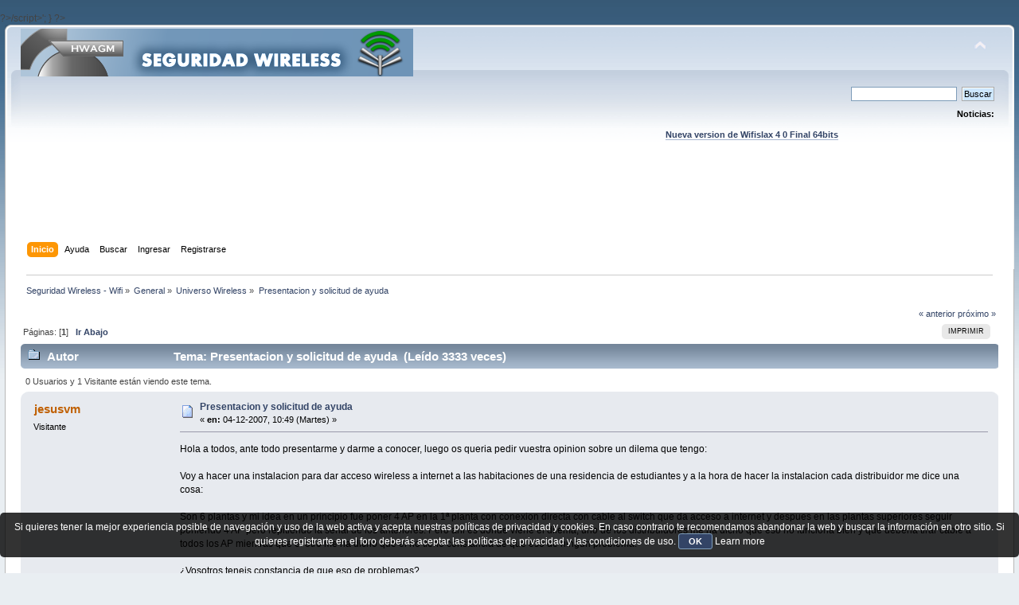

--- FILE ---
content_type: text/html; charset=UTF-8
request_url: https://foro.seguridadwireless.net/universo-wireless/ayuda-como-protejo-mi-red-inalambrica/?prev_next=prev
body_size: 6973
content:
?>/script>';
}

?><!DOCTYPE html PUBLIC "-//W3C//DTD XHTML 1.0 Transitional//EN" "http://www.w3.org/TR/xhtml1/DTD/xhtml1-transitional.dtd">
<html xmlns="http://www.w3.org/1999/xhtml">
<head>
	<link rel="stylesheet" type="text/css" href="https://foro.seguridadwireless.net/Themes/default/css/index.css?fin20" />
	<link rel="stylesheet" type="text/css" href="https://foro.seguridadwireless.net/Themes/default/css/webkit.css" />
	<script type="text/javascript" src="https://foro.seguridadwireless.net/Themes/default/scripts/script.js?fin20"></script>
	<script type="text/javascript" src="https://foro.seguridadwireless.net/Themes/default/scripts/theme.js?fin20"></script>
	<script type="text/javascript"><!-- // --><![CDATA[
		var smf_theme_url = "https://foro.seguridadwireless.net/Themes/default";
		var smf_default_theme_url = "https://foro.seguridadwireless.net/Themes/default";
		var smf_images_url = "https://foro.seguridadwireless.net/Themes/default/images";
		var smf_scripturl = "https://foro.seguridadwireless.net/index.php?PHPSESSID=c71d7681cfa517fb490da7b9a262da0c&amp;";
		var smf_iso_case_folding = false;
		var smf_charset = "UTF-8";
		var ajax_notification_text = "Cargando...";
		var ajax_notification_cancel_text = "Cancelar";
	// ]]></script>
	<meta http-equiv="Content-Type" content="text/html; charset=UTF-8" />
	<meta name="description" content="Presentacion y solicitud de ayuda" />
	<title>Presentacion y solicitud de ayuda</title>
	<meta name="robots" content="noindex" />
	<link rel="canonical" href="https://foro.seguridadwireless.net/universo-wireless/presentacion-y-solicitud-de-ayuda/" />
	<link rel="help" href="https://foro.seguridadwireless.net/index.php?action=help;PHPSESSID=c71d7681cfa517fb490da7b9a262da0c" />
	<link rel="search" href="https://foro.seguridadwireless.net/index.php?action=search;PHPSESSID=c71d7681cfa517fb490da7b9a262da0c" />
	<link rel="contents" href="https://foro.seguridadwireless.net/index.php?PHPSESSID=c71d7681cfa517fb490da7b9a262da0c" />
	<link rel="alternate" type="application/rss+xml" title="Seguridad Wireless - Wifi - RSS" href="https://foro.seguridadwireless.net/index.php?type=rss;action=.xml;PHPSESSID=c71d7681cfa517fb490da7b9a262da0c" />
	<link rel="index" href="https://foro.seguridadwireless.net/universo-wireless/?PHPSESSID=c71d7681cfa517fb490da7b9a262da0c" />
	<script type="text/javascript" src="//ajax.googleapis.com/ajax/libs/jquery/1/jquery.min.js"></script>
	<script type="text/javascript">
		jQuery(document).ready(function(){
			var cookieSet = document.cookie.indexOf("eu_cookie=") != -1;
			if(!cookieSet) {
				jQuery("#cookie_button").click(function(){
					var expire = new Date();
					expire.setDate(expire.getDate() + 30);
					document.cookie = "eu_cookie=1; path=/; expires=" + expire.toUTCString();
					jQuery(".cookie_wrap").fadeOut("fast");
				});
				jQuery(".cookie_wrap").css("visibility", "visible");
			}
		});
	</script>
	<link rel="stylesheet" type="text/css" href="https://foro.seguridadwireless.net/Themes/default/css/BBCode-YouTube2.css" />
		<script type="text/javascript" src="https://foro.seguridadwireless.net/Themes/default/scripts/captcha.js"></script>
	<script type="text/javascript"><!-- // --><![CDATA[
		var smf_avatarMaxWidth = 70;
		var smf_avatarMaxHeight = 60;
	window.addEventListener("load", smf_avatarResize, false);
	// ]]></script>
	<meta http-equiv="Content-type" content="text/html; charset=utf-8"> 
<title>Widgets Magazine</title> 
<style type="text/css" media="screen"> 
</style>


 

 
<script async src="https://pagead2.googlesyndication.com/pagead/js/adsbygoogle.js?client=ca-pub-8449691150918313"
     crossorigin="anonymous"></script>

</head>
<body>
<div id="wrapper" style="width: 99%">
	<div id="header"><div class="frame">
		<div id="top_section">
			<h1 class="forumtitle">
				<a href="https://foro.seguridadwireless.net/index.php?PHPSESSID=c71d7681cfa517fb490da7b9a262da0c"><img src="https://foro.seguridadwireless.net/Themes/default/images/smflogo.gif" alt="Seguridad Wireless - Wifi" /></a>
			</h1>
			<img id="upshrink" src="https://foro.seguridadwireless.net/Themes/default/images/upshrink.png" alt="*" title="Encoger o expandir encabezado." style="display: none;" />
			<div id="siteslogan" class="floatright"> </div>
		</div>
		<div id="upper_section" class="middletext">
			<div class="user">
			</div>
			<div class="news normaltext">
				<form id="search_form" action="https://foro.seguridadwireless.net/index.php?action=search2;PHPSESSID=c71d7681cfa517fb490da7b9a262da0c" method="post" accept-charset="UTF-8">
					<input type="text" name="search" value="" class="input_text" />&nbsp;
					<input type="submit" name="submit" value="Buscar" class="button_submit" />
					<input type="hidden" name="advanced" value="0" />
					<input type="hidden" name="topic" value="7494" /></form>
				<h2>Noticias: </h2>
				<p><div align="center"><a href="https://foro.seguridadwireless.net/live-wifislax/wifislax64-4-0-final-iso-para-descarga" class="bbc_link" target="_blank" rel="noopener noreferrer"><br /><strong>Nueva version de Wifislax 4 0 Final 64bits</strong></a><br /></div></p>
			</div>
		</div>
		<br class="clear" />
		<script type="text/javascript"><!-- // --><![CDATA[
			var oMainHeaderToggle = new smc_Toggle({
				bToggleEnabled: true,
				bCurrentlyCollapsed: false,
				aSwappableContainers: [
					'upper_section'
				],
				aSwapImages: [
					{
						sId: 'upshrink',
						srcExpanded: smf_images_url + '/upshrink.png',
						altExpanded: 'Encoger o expandir encabezado.',
						srcCollapsed: smf_images_url + '/upshrink2.png',
						altCollapsed: 'Encoger o expandir encabezado.'
					}
				],
				oThemeOptions: {
					bUseThemeSettings: false,
					sOptionName: 'collapse_header',
					sSessionVar: 'b11bba201d',
					sSessionId: '4e26efe71247859e2601787bdf3f7abf'
				},
				oCookieOptions: {
					bUseCookie: true,
					sCookieName: 'upshrink'
				}
			});
		// ]]></script><center>   

<script async src="https://pagead2.googlesyndication.com/pagead/js/adsbygoogle.js?client=ca-pub-8449691150918313"
     crossorigin="anonymous"></script>
<!-- foro_1 -->
<ins class="adsbygoogle"
     style="display:inline-block;width:728px;height:90px"
     data-ad-client="ca-pub-8449691150918313"
     data-ad-slot="9086951635"></ins>
<script>
     (adsbygoogle = window.adsbygoogle || []).push({});
</script>


</center>
		<div id="main_menu">
			<ul class="dropmenu" id="menu_nav">
				<li id="button_home">
					<a class="active firstlevel" href="https://foro.seguridadwireless.net/index.php?PHPSESSID=c71d7681cfa517fb490da7b9a262da0c">
						<span class="last firstlevel">Inicio</span>
					</a>
				</li>
				<li id="button_help">
					<a class="firstlevel" href="https://foro.seguridadwireless.net/index.php?action=help;PHPSESSID=c71d7681cfa517fb490da7b9a262da0c">
						<span class="firstlevel">Ayuda</span>
					</a>
				</li>
				<li id="button_search">
					<a class="firstlevel" href="https://foro.seguridadwireless.net/index.php?action=search;PHPSESSID=c71d7681cfa517fb490da7b9a262da0c">
						<span class="firstlevel">Buscar</span>
					</a>
				</li>
				<li id="button_login">
					<a class="firstlevel" href="https://foro.seguridadwireless.net/index.php?action=login;PHPSESSID=c71d7681cfa517fb490da7b9a262da0c">
						<span class="firstlevel">Ingresar</span>
					</a>
				</li>
				<li id="button_register">
					<a class="firstlevel" href="https://foro.seguridadwireless.net/index.php?action=register;PHPSESSID=c71d7681cfa517fb490da7b9a262da0c">
						<span class="last firstlevel">Registrarse</span>
					</a>
				</li>
			</ul>
		</div>
		<br class="clear" />
	</div></div>
	<div id="content_section"><div class="frame">
		<div id="main_content_section">
	<div class="navigate_section">
		<ul>
			<li>
				<a href="https://foro.seguridadwireless.net/index.php?PHPSESSID=c71d7681cfa517fb490da7b9a262da0c"><span>Seguridad Wireless - Wifi</span></a> &#187;
			</li>
			<li>
				<a href="https://foro.seguridadwireless.net/index.php?PHPSESSID=c71d7681cfa517fb490da7b9a262da0c#c2"><span>General</span></a> &#187;
			</li>
			<li>
				<a href="https://foro.seguridadwireless.net/universo-wireless/?PHPSESSID=c71d7681cfa517fb490da7b9a262da0c"><span>Universo Wireless</span></a> &#187;
			</li>
			<li class="last">
				<a href="https://foro.seguridadwireless.net/universo-wireless/presentacion-y-solicitud-de-ayuda/?PHPSESSID=c71d7681cfa517fb490da7b9a262da0c"><span>Presentacion y solicitud de ayuda</span></a>
			</li>
		</ul>
	</div>
			<a id="top"></a>
			<a id="msg43962"></a>
			<div class="pagesection">
				<div class="nextlinks"><a href="https://foro.seguridadwireless.net/universo-wireless/presentacion-y-solicitud-de-ayuda/?prev_next=prev;PHPSESSID=c71d7681cfa517fb490da7b9a262da0c#new">&laquo; anterior</a> <a href="https://foro.seguridadwireless.net/universo-wireless/presentacion-y-solicitud-de-ayuda/?prev_next=next;PHPSESSID=c71d7681cfa517fb490da7b9a262da0c#new">próximo &raquo;</a></div>
		<div class="buttonlist floatright">
			<ul>
				<li><a class="button_strip_print" href="https://foro.seguridadwireless.net/universo-wireless/presentacion-y-solicitud-de-ayuda/?action=printpage;PHPSESSID=c71d7681cfa517fb490da7b9a262da0c" rel="new_win nofollow"><span class="last">Imprimir</span></a></li>
			</ul>
		</div>
				<div class="pagelinks floatleft">Páginas: [<strong>1</strong>]   &nbsp;&nbsp;<a href="#lastPost"><strong>Ir Abajo</strong></a></div>
			</div>
			<div id="forumposts">
				<div class="cat_bar">
					<h3 class="catbg">
						<img src="https://foro.seguridadwireless.net/Themes/default/images/topic/normal_post.gif" align="bottom" alt="" />
						<span id="author">Autor</span>
						Tema: Presentacion y solicitud de ayuda &nbsp;(Leído 3333 veces)
					</h3>
				</div>
				<p id="whoisviewing" class="smalltext">0 Usuarios y 1 Visitante están viendo este tema.
				</p>
				<form action="https://foro.seguridadwireless.net/universo-wireless/presentacion-y-solicitud-de-ayuda/?action=quickmod2;PHPSESSID=c71d7681cfa517fb490da7b9a262da0c" method="post" accept-charset="UTF-8" name="quickModForm" id="quickModForm" style="margin: 0;" onsubmit="return oQuickModify.bInEditMode ? oQuickModify.modifySave('4e26efe71247859e2601787bdf3f7abf', 'b11bba201d') : false">
				<div class="windowbg">
					<span class="topslice"><span></span></span>
					<div class="post_wrapper">
						<div class="poster">
							<h4>
								jesusvm
							</h4>
							<ul class="reset smalltext" id="msg_43962_extra_info">
								<li class="membergroup">Visitante</li>
							</ul>
						</div>
						<div class="postarea">
							<div class="flow_hidden">
								<div class="keyinfo">
									<div class="messageicon">
										<img src="https://foro.seguridadwireless.net/Themes/default/images/post/xx.gif" alt="" />
									</div>
									<h5 id="subject_43962">
										<a href="https://foro.seguridadwireless.net/universo-wireless/presentacion-y-solicitud-de-ayuda/msg43962/?PHPSESSID=c71d7681cfa517fb490da7b9a262da0c#msg43962" rel="nofollow">Presentacion y solicitud de ayuda</a>
									</h5>
									<div class="smalltext">&#171; <strong> en:</strong> 04-12-2007, 10:49 (Martes) &#187;</div>
									<div id="msg_43962_quick_mod"></div>
								</div>
							</div>
							<div class="post">
								<div class="inner" id="msg_43962">Hola a todos, ante todo presentarme y darme a conocer, luego os queria pedir vuestra opinion sobre un dilema que tengo:<br /><br />Voy a hacer una instalacion para dar acceso wireless a internet a las habitaciones de una residencia de estudiantes y a la hora de hacer la instalacion cada distribuidor me dice una cosa:<br /><br />Son 6 plantas y mi idea en un principio fue poner 4 AP en la 1ª planta con conexion directa con cable al switch que da acceso a internet y despues en las plantas superiores seguir poniendo 4 AP pero repitiendo la señal de los anteriores. Pero ahi es donde viene el dilema, uno de los distribuidores me ha dicho que eso no funciona bien y que deberia tirar cable a todos los AP mientras que el otro me ha dicho que el no tiene constancia de que eso de ningun problema.<br /><br />¿Vosotros teneis constancia de que eso de problemas?<br /><br />Gracias a todos por adelantado</div>
							</div><center>
  
</center>
 


<center>

<!-- despues de cada smss -->
<script async src="https://pagead2.googlesyndication.com/pagead/js/adsbygoogle.js?client=ca-pub-8449691150918313"
     crossorigin="anonymous"></script>
<!-- foro_1 -->
<ins class="adsbygoogle"
     style="display:inline-block;width:728px;height:90px"
     data-ad-client="ca-pub-8449691150918313"
     data-ad-slot="9086951635"></ins>
<script>
     (adsbygoogle = window.adsbygoogle || []).push({});
</script>

</center>
    
						</div>
						<div class="moderatorbar">
							<div class="smalltext modified" id="modified_43962">
							</div>
							<div class="smalltext reportlinks">
								<img src="https://foro.seguridadwireless.net/Themes/default/images/ip.gif" alt="" />
								En línea
							</div>
						</div>
					</div>
					<span class="botslice"><span></span></span>
				</div>
				<hr class="post_separator" />
				<a id="msg43967"></a>
				<div class="windowbg2">
					<span class="topslice"><span></span></span>
					<div class="post_wrapper">
						<div class="poster">
							<h4>
								berni69
							</h4>
							<ul class="reset smalltext" id="msg_43967_extra_info">
								<li class="membergroup">Visitante</li>
							</ul>
						</div>
						<div class="postarea">
							<div class="flow_hidden">
								<div class="keyinfo">
									<div class="messageicon">
										<img src="https://foro.seguridadwireless.net/Themes/default/images/post/xx.gif" alt="" />
									</div>
									<h5 id="subject_43967">
										<a href="https://foro.seguridadwireless.net/universo-wireless/presentacion-y-solicitud-de-ayuda/msg43967/?PHPSESSID=c71d7681cfa517fb490da7b9a262da0c#msg43967" rel="nofollow">Re: Presentacion y solicitud de ayuda</a>
									</h5>
									<div class="smalltext">&#171; <strong>Respuesta #1 en:</strong> 04-12-2007, 12:28 (Martes) &#187;</div>
									<div id="msg_43967_quick_mod"></div>
								</div>
							</div>
							<div class="post">
								<div class="inner" id="msg_43967">si pudieras hacer lo que te dijo el primero, eso de pasar un cable a cada AP te evitaras problemas</div>
							</div>
 


<center>

<!-- despues de cada smss -->
<script async src="https://pagead2.googlesyndication.com/pagead/js/adsbygoogle.js?client=ca-pub-8449691150918313"
     crossorigin="anonymous"></script>
<!-- foro_1 -->
<ins class="adsbygoogle"
     style="display:inline-block;width:728px;height:90px"
     data-ad-client="ca-pub-8449691150918313"
     data-ad-slot="9086951635"></ins>
<script>
     (adsbygoogle = window.adsbygoogle || []).push({});
</script>

</center>
    
						</div>
						<div class="moderatorbar">
							<div class="smalltext modified" id="modified_43967">
							</div>
							<div class="smalltext reportlinks">
								<img src="https://foro.seguridadwireless.net/Themes/default/images/ip.gif" alt="" />
								En línea
							</div>
						</div>
					</div>
					<span class="botslice"><span></span></span>
				</div>
				<hr class="post_separator" />
				<a id="msg43978"></a>
				<div class="windowbg">
					<span class="topslice"><span></span></span>
					<div class="post_wrapper">
						<div class="poster">
							<h4>
								jesusvm
							</h4>
							<ul class="reset smalltext" id="msg_43978_extra_info">
								<li class="membergroup">Visitante</li>
							</ul>
						</div>
						<div class="postarea">
							<div class="flow_hidden">
								<div class="keyinfo">
									<div class="messageicon">
										<img src="https://foro.seguridadwireless.net/Themes/default/images/post/xx.gif" alt="" />
									</div>
									<h5 id="subject_43978">
										<a href="https://foro.seguridadwireless.net/universo-wireless/presentacion-y-solicitud-de-ayuda/msg43978/?PHPSESSID=c71d7681cfa517fb490da7b9a262da0c#msg43978" rel="nofollow">Re: Presentacion y solicitud de ayuda</a>
									</h5>
									<div class="smalltext">&#171; <strong>Respuesta #2 en:</strong> 04-12-2007, 13:38 (Martes) &#187;</div>
									<div id="msg_43978_quick_mod"></div>
								</div>
							</div>
							<div class="post">
								<div class="inner" id="msg_43978">Hombre, por poder se puede, aunque lo de cablear 6 plantas es bastante laborioso, ¿tantos problemas da lo de repetir la señal?.<br /><br />De todas formas supongo que me tocara hacerlo cableando, aunque a la hora de configurarlo aunque todos tengan el mismo sid ¿voy intercalando canales para evitar problemas o utilizo un solo canal para todos?<br /><br />Gracias por tu ayuda</div>
							</div>
 


<center>

<!-- despues de cada smss -->
<script async src="https://pagead2.googlesyndication.com/pagead/js/adsbygoogle.js?client=ca-pub-8449691150918313"
     crossorigin="anonymous"></script>
<!-- foro_1 -->
<ins class="adsbygoogle"
     style="display:inline-block;width:728px;height:90px"
     data-ad-client="ca-pub-8449691150918313"
     data-ad-slot="9086951635"></ins>
<script>
     (adsbygoogle = window.adsbygoogle || []).push({});
</script>

</center>
    
						</div>
						<div class="moderatorbar">
							<div class="smalltext modified" id="modified_43978">
							</div>
							<div class="smalltext reportlinks">
								<img src="https://foro.seguridadwireless.net/Themes/default/images/ip.gif" alt="" />
								En línea
							</div>
						</div>
					</div>
					<span class="botslice"><span></span></span>
				</div>
				<hr class="post_separator" />
				<a id="msg51630"></a>
				<div class="windowbg2">
					<span class="topslice"><span></span></span>
					<div class="post_wrapper">
						<div class="poster">
							<h4>
								MMRX
							</h4>
							<ul class="reset smalltext" id="msg_51630_extra_info">
								<li class="membergroup">Visitante</li>
							</ul>
						</div>
						<div class="postarea">
							<div class="flow_hidden">
								<div class="keyinfo">
									<div class="messageicon">
										<img src="https://foro.seguridadwireless.net/Themes/default/images/post/xx.gif" alt="" />
									</div>
									<h5 id="subject_51630">
										<a href="https://foro.seguridadwireless.net/universo-wireless/presentacion-y-solicitud-de-ayuda/msg51630/?PHPSESSID=c71d7681cfa517fb490da7b9a262da0c#msg51630" rel="nofollow">Re: Presentacion y solicitud de ayuda</a>
									</h5>
									<div class="smalltext">&#171; <strong>Respuesta #3 en:</strong> 21-01-2008, 17:59 (Lunes) &#187;</div>
									<div id="msg_51630_quick_mod"></div>
								</div>
							</div>
							<div class="post">
								<div class="inner" id="msg_51630">ponles canales separados en el mismo area de cada AP, es decir puedes poner dos de ellos en el cana 1, pero que no se toquen ni se vean.<br />Suerte.</div>
							</div>
 


<center>

<!-- despues de cada smss -->
<script async src="https://pagead2.googlesyndication.com/pagead/js/adsbygoogle.js?client=ca-pub-8449691150918313"
     crossorigin="anonymous"></script>
<!-- foro_1 -->
<ins class="adsbygoogle"
     style="display:inline-block;width:728px;height:90px"
     data-ad-client="ca-pub-8449691150918313"
     data-ad-slot="9086951635"></ins>
<script>
     (adsbygoogle = window.adsbygoogle || []).push({});
</script>

</center>
    
						</div>
						<div class="moderatorbar">
							<div class="smalltext modified" id="modified_51630">
							</div>
							<div class="smalltext reportlinks">
								<img src="https://foro.seguridadwireless.net/Themes/default/images/ip.gif" alt="" />
								En línea
							</div>
						</div>
					</div>
					<span class="botslice"><span></span></span>
				</div>
				<hr class="post_separator" />
				<a id="msg51631"></a><a id="new"></a>
				<div class="windowbg">
					<span class="topslice"><span></span></span>
					<div class="post_wrapper">
						<div class="poster">
							<h4>
								berni69
							</h4>
							<ul class="reset smalltext" id="msg_51631_extra_info">
								<li class="membergroup">Visitante</li>
							</ul>
						</div>
						<div class="postarea">
							<div class="flow_hidden">
								<div class="keyinfo">
									<div class="messageicon">
										<img src="https://foro.seguridadwireless.net/Themes/default/images/post/xx.gif" alt="" />
									</div>
									<h5 id="subject_51631">
										<a href="https://foro.seguridadwireless.net/universo-wireless/presentacion-y-solicitud-de-ayuda/msg51631/?PHPSESSID=c71d7681cfa517fb490da7b9a262da0c#msg51631" rel="nofollow">Re: Presentacion y solicitud de ayuda</a>
									</h5>
									<div class="smalltext">&#171; <strong>Respuesta #4 en:</strong> 21-01-2008, 18:25 (Lunes) &#187;</div>
									<div id="msg_51631_quick_mod"></div>
								</div>
							</div>
							<div class="post">
								<div class="inner" id="msg_51631">cambia de canal para evitar ruidos e interferencias <img src="https://foro.seguridadwireless.net/Smileys/nostalgia/wink.gif" alt=";&#41;" title="Wink" class="smiley" /></div>
							</div>
 


<center>

<!-- despues de cada smss -->
<script async src="https://pagead2.googlesyndication.com/pagead/js/adsbygoogle.js?client=ca-pub-8449691150918313"
     crossorigin="anonymous"></script>
<!-- foro_1 -->
<ins class="adsbygoogle"
     style="display:inline-block;width:728px;height:90px"
     data-ad-client="ca-pub-8449691150918313"
     data-ad-slot="9086951635"></ins>
<script>
     (adsbygoogle = window.adsbygoogle || []).push({});
</script>

</center>
    
						</div>
						<div class="moderatorbar">
							<div class="smalltext modified" id="modified_51631">
							</div>
							<div class="smalltext reportlinks">
								<img src="https://foro.seguridadwireless.net/Themes/default/images/ip.gif" alt="" />
								En línea
							</div>
						</div>
					</div>
					<span class="botslice"><span></span></span>
				</div>
				<hr class="post_separator" />
				</form>
			</div>
			<a id="lastPost"></a><center>


  			</center>
			<div class="pagesection">
				
		<div class="buttonlist floatright">
			<ul>
				<li><a class="button_strip_print" href="https://foro.seguridadwireless.net/universo-wireless/presentacion-y-solicitud-de-ayuda/?action=printpage;PHPSESSID=c71d7681cfa517fb490da7b9a262da0c" rel="new_win nofollow"><span class="last">Imprimir</span></a></li>
			</ul>
		</div>
				<div class="pagelinks floatleft">Páginas: [<strong>1</strong>]   &nbsp;&nbsp;<a href="#top"><strong>Ir Arriba</strong></a></div>
				<div class="nextlinks_bottom"><a href="https://foro.seguridadwireless.net/universo-wireless/presentacion-y-solicitud-de-ayuda/?prev_next=prev;PHPSESSID=c71d7681cfa517fb490da7b9a262da0c#new">&laquo; anterior</a> <a href="https://foro.seguridadwireless.net/universo-wireless/presentacion-y-solicitud-de-ayuda/?prev_next=next;PHPSESSID=c71d7681cfa517fb490da7b9a262da0c#new">próximo &raquo;</a></div>
			</div>
	<div class="navigate_section">
		<ul>
			<li>
				<a href="https://foro.seguridadwireless.net/index.php?PHPSESSID=c71d7681cfa517fb490da7b9a262da0c"><span>Seguridad Wireless - Wifi</span></a> &#187;
			</li>
			<li>
				<a href="https://foro.seguridadwireless.net/index.php?PHPSESSID=c71d7681cfa517fb490da7b9a262da0c#c2"><span>General</span></a> &#187;
			</li>
			<li>
				<a href="https://foro.seguridadwireless.net/universo-wireless/?PHPSESSID=c71d7681cfa517fb490da7b9a262da0c"><span>Universo Wireless</span></a> &#187;
			</li>
			<li class="last">
				<a href="https://foro.seguridadwireless.net/universo-wireless/presentacion-y-solicitud-de-ayuda/?PHPSESSID=c71d7681cfa517fb490da7b9a262da0c"><span>Presentacion y solicitud de ayuda</span></a>
			</li>
		</ul>
	</div>
			<div id="moderationbuttons"></div>
			<div class="plainbox" id="display_jump_to">&nbsp;</div>
		<br class="clear" />
				<script type="text/javascript" src="https://foro.seguridadwireless.net/Themes/default/scripts/topic.js"></script>
				<script type="text/javascript"><!-- // --><![CDATA[
					if ('XMLHttpRequest' in window)
					{
						var oQuickModify = new QuickModify({
							sScriptUrl: smf_scripturl,
							bShowModify: true,
							iTopicId: 7494,
							sTemplateBodyEdit: '\n\t\t\t\t\t\t\t\t<div id="quick_edit_body_container" style="width: 90%">\n\t\t\t\t\t\t\t\t\t<div id="error_box" style="padding: 4px;" class="error"><' + '/div>\n\t\t\t\t\t\t\t\t\t<textarea class="editor" name="message" rows="12" style="width: 100%; margin-bottom: 10px;" tabindex="1">%body%<' + '/textarea><br />\n\t\t\t\t\t\t\t\t\t<input type="hidden" name="b11bba201d" value="4e26efe71247859e2601787bdf3f7abf" />\n\t\t\t\t\t\t\t\t\t<input type="hidden" name="topic" value="7494" />\n\t\t\t\t\t\t\t\t\t<input type="hidden" name="msg" value="%msg_id%" />\n\t\t\t\t\t\t\t\t\t<div class="righttext">\n\t\t\t\t\t\t\t\t\t\t<input type="submit" name="post" value="Guardar" tabindex="2" onclick="return oQuickModify.modifySave(\'4e26efe71247859e2601787bdf3f7abf\', \'b11bba201d\');" accesskey="s" class="button_submit" />&nbsp;&nbsp;<input type="submit" name="cancel" value="Cancelar" tabindex="3" onclick="return oQuickModify.modifyCancel();" class="button_submit" />\n\t\t\t\t\t\t\t\t\t<' + '/div>\n\t\t\t\t\t\t\t\t<' + '/div>',
							sTemplateSubjectEdit: '<input type="text" style="width: 90%;" name="subject" value="%subject%" size="80" maxlength="80" tabindex="4" class="input_text" />',
							sTemplateBodyNormal: '%body%',
							sTemplateSubjectNormal: '<a hr'+'ef="https://foro.seguridadwireless.net/index.php?PHPSESSID=c71d7681cfa517fb490da7b9a262da0c&amp;'+'?topic=7494.msg%msg_id%#msg%msg_id%" rel="nofollow">%subject%<' + '/a>',
							sTemplateTopSubject: 'Tema: %subject% &nbsp;(Leído 3333 veces)',
							sErrorBorderStyle: '1px solid red'
						});

						aJumpTo[aJumpTo.length] = new JumpTo({
							sContainerId: "display_jump_to",
							sJumpToTemplate: "<label class=\"smalltext\" for=\"%select_id%\">Ir a:<" + "/label> %dropdown_list%",
							iCurBoardId: 7,
							iCurBoardChildLevel: 0,
							sCurBoardName: "Universo Wireless",
							sBoardChildLevelIndicator: "==",
							sBoardPrefix: "=> ",
							sCatSeparator: "-----------------------------",
							sCatPrefix: "",
							sGoButtonLabel: "ir"
						});

						aIconLists[aIconLists.length] = new IconList({
							sBackReference: "aIconLists[" + aIconLists.length + "]",
							sIconIdPrefix: "msg_icon_",
							sScriptUrl: smf_scripturl,
							bShowModify: true,
							iBoardId: 7,
							iTopicId: 7494,
							sSessionId: "4e26efe71247859e2601787bdf3f7abf",
							sSessionVar: "b11bba201d",
							sLabelIconList: "Icono de mensaje",
							sBoxBackground: "transparent",
							sBoxBackgroundHover: "#ffffff",
							iBoxBorderWidthHover: 1,
							sBoxBorderColorHover: "#adadad" ,
							sContainerBackground: "#ffffff",
							sContainerBorder: "1px solid #adadad",
							sItemBorder: "1px solid #ffffff",
							sItemBorderHover: "1px dotted gray",
							sItemBackground: "transparent",
							sItemBackgroundHover: "#e0e0f0"
						});
					}
				// ]]></script>
			<script type="text/javascript"><!-- // --><![CDATA[
				var verificationpostHandle = new smfCaptcha("https://foro.seguridadwireless.net/index.php?PHPSESSID=c71d7681cfa517fb490da7b9a262da0c&amp;action=verificationcode;vid=post;rand=7a7c991c54d7cdb16f3f582dbbd26771", "post", 1);
			// ]]></script>
		</div>
	</div></div>
	<div id="footer_section"><div class="frame">
		<ul class="reset">
			<li class="copyright">
			<span class="smalltext" style="display: inline; visibility: visible; font-family: Verdana, Arial, sans-serif;"><a href="https://foro.seguridadwireless.net/index.php?action=credits;PHPSESSID=c71d7681cfa517fb490da7b9a262da0c" title="Simple Machines Forum" target="_blank" class="new_win">SMF 2.0.19</a> |
 <a href="http://www.simplemachines.org/about/smf/license.php" title="License" target="_blank" class="new_win">SMF &copy; 2017</a>, <a href="http://www.simplemachines.org" title="Simple Machines" target="_blank" class="new_win">Simple Machines</a> | <a id="button_agreement" href="https://foro.seguridadwireless.net/index.php?action=agreement;PHPSESSID=c71d7681cfa517fb490da7b9a262da0c"><span>Terms and Policies</span></a>
			</span></li>
			<li><a id="button_xhtml" href="http://validator.w3.org/check?uri=referer" target="_blank" class="new_win" title="¡XHTML 1.0 válido!"><span>XHTML</span></a></li>
			<li><a id="button_rss" href="https://foro.seguridadwireless.net/index.php?action=.xml;type=rss;PHPSESSID=c71d7681cfa517fb490da7b9a262da0c" class="new_win"><span>RSS</span></a></li>
			<li class="last"><a id="button_wap2" href="https://foro.seguridadwireless.net/index.php?wap2;PHPSESSID=c71d7681cfa517fb490da7b9a262da0c" class="new_win"><span>WAP2</span></a></li>
		</ul>
		<p>Página generada en 0.046 segundos con 20 consultas.</p>
	</div></div>
</div>
	<div class="cookie_wrap">
		<div class="cookie_notice" style="background: #000; background-color: rgba(0,0,0,0.80); color: #fff;">
			Si quieres tener la mejor experiencia posible de navegación y uso de la web activa y acepta nuestras políticas de privacidad y cookies. En caso contrario te recomendamos abandonar la web y buscar la información en otro sitio.
Si quieres registrarte en el foro deberás aceptar las políticas de privacidad y las condiciones de uso.
			<button id="cookie_button" type="button">OK</button>
			<a style="color: #fff;" href="http://foro.seguridadwireless.net/foro-libre-offtopic/politica-de-cookies/">Learn more</a>
		</div>
	</div>

</body></html>

--- FILE ---
content_type: text/html; charset=utf-8
request_url: https://www.google.com/recaptcha/api2/aframe
body_size: 266
content:
<!DOCTYPE HTML><html><head><meta http-equiv="content-type" content="text/html; charset=UTF-8"></head><body><script nonce="vt3IiVvwT4e0VycXCiPTcA">/** Anti-fraud and anti-abuse applications only. See google.com/recaptcha */ try{var clients={'sodar':'https://pagead2.googlesyndication.com/pagead/sodar?'};window.addEventListener("message",function(a){try{if(a.source===window.parent){var b=JSON.parse(a.data);var c=clients[b['id']];if(c){var d=document.createElement('img');d.src=c+b['params']+'&rc='+(localStorage.getItem("rc::a")?sessionStorage.getItem("rc::b"):"");window.document.body.appendChild(d);sessionStorage.setItem("rc::e",parseInt(sessionStorage.getItem("rc::e")||0)+1);localStorage.setItem("rc::h",'1768720116118');}}}catch(b){}});window.parent.postMessage("_grecaptcha_ready", "*");}catch(b){}</script></body></html>